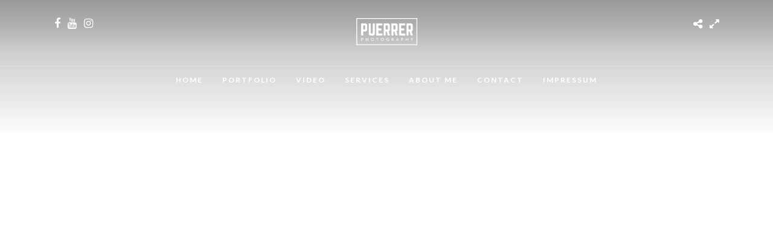

--- FILE ---
content_type: text/html; charset=UTF-8
request_url: http://puerrer.eu/leo-aumann/
body_size: 6264
content:
<!DOCTYPE html>
<html dir="ltr" lang="de-DE"
	prefix="og: https://ogp.me/ns#"  data-style="fullscreen" data-menu="centermenu">
<head>
<meta charset="UTF-8" />

<meta name="viewport" content="width=device-width, initial-scale=1, maximum-scale=1" />

<meta name="format-detection" content="telephone=no">

<link rel="profile" href="http://gmpg.org/xfn/11" />
<link rel="pingback" href="http://puerrer.eu/xmlrpc.php" />

		<link rel="shortcut icon" href="http://puerrer.eu/wp-content/uploads/2016/07/pp90-b.png" />
 

<title>Leo Aumann | PUERRER PHOTOGRAPHY</title>

		<!-- All in One SEO 4.3.8 - aioseo.com -->
		<meta name="robots" content="max-image-preview:large" />
		<link rel="canonical" href="http://puerrer.eu/leo-aumann/" />
		<meta name="generator" content="All in One SEO (AIOSEO) 4.3.8" />
		<meta property="og:locale" content="de_DE" />
		<meta property="og:site_name" content="PUERRER PHOTOGRAPHY | Portrait - Wedding - Image" />
		<meta property="og:type" content="article" />
		<meta property="og:title" content="Leo Aumann | PUERRER PHOTOGRAPHY" />
		<meta property="og:url" content="http://puerrer.eu/leo-aumann/" />
		<meta property="article:published_time" content="2020-11-22T00:40:56+00:00" />
		<meta property="article:modified_time" content="2020-11-22T00:41:43+00:00" />
		<meta name="twitter:card" content="summary_large_image" />
		<meta name="twitter:title" content="Leo Aumann | PUERRER PHOTOGRAPHY" />
		<script type="application/ld+json" class="aioseo-schema">
			{"@context":"https:\/\/schema.org","@graph":[{"@type":"BreadcrumbList","@id":"http:\/\/puerrer.eu\/leo-aumann\/#breadcrumblist","itemListElement":[{"@type":"ListItem","@id":"http:\/\/puerrer.eu\/#listItem","position":1,"item":{"@type":"WebPage","@id":"http:\/\/puerrer.eu\/","name":"Home","description":"Photography - Based in Vienna - Portrait, Travel & Videoproduction","url":"http:\/\/puerrer.eu\/"},"nextItem":"http:\/\/puerrer.eu\/leo-aumann\/#listItem"},{"@type":"ListItem","@id":"http:\/\/puerrer.eu\/leo-aumann\/#listItem","position":2,"item":{"@type":"WebPage","@id":"http:\/\/puerrer.eu\/leo-aumann\/","name":"Leo Aumann","url":"http:\/\/puerrer.eu\/leo-aumann\/"},"previousItem":"http:\/\/puerrer.eu\/#listItem"}]},{"@type":"Organization","@id":"http:\/\/puerrer.eu\/#organization","name":"PUERRER PHOTOGRAPHY","url":"http:\/\/puerrer.eu\/"},{"@type":"WebPage","@id":"http:\/\/puerrer.eu\/leo-aumann\/#webpage","url":"http:\/\/puerrer.eu\/leo-aumann\/","name":"Leo Aumann | PUERRER PHOTOGRAPHY","inLanguage":"de-DE","isPartOf":{"@id":"http:\/\/puerrer.eu\/#website"},"breadcrumb":{"@id":"http:\/\/puerrer.eu\/leo-aumann\/#breadcrumblist"},"datePublished":"2020-11-22T00:40:56+00:00","dateModified":"2020-11-22T00:41:43+00:00"},{"@type":"WebSite","@id":"http:\/\/puerrer.eu\/#website","url":"http:\/\/puerrer.eu\/","name":"PUERRER PHOTOGRAPHY","description":"Portrait - Wedding - Image","inLanguage":"de-DE","publisher":{"@id":"http:\/\/puerrer.eu\/#organization"}}]}
		</script>
		<script type="text/javascript" >
			window.ga=window.ga||function(){(ga.q=ga.q||[]).push(arguments)};ga.l=+new Date;
			ga('create', "UA-81915733-1", 'auto');
			ga('send', 'pageview');
		</script>
		<script async src="https://www.google-analytics.com/analytics.js"></script>
		<!-- All in One SEO -->

<link rel='dns-prefetch' href='//platform-api.sharethis.com' />
<link rel='dns-prefetch' href='//fonts.googleapis.com' />
<link rel='dns-prefetch' href='//s.w.org' />
<link rel="alternate" type="application/rss+xml" title="PUERRER PHOTOGRAPHY &raquo; Feed" href="http://puerrer.eu/feed/" />
<link rel="alternate" type="application/rss+xml" title="PUERRER PHOTOGRAPHY &raquo; Kommentar-Feed" href="http://puerrer.eu/comments/feed/" />
		<script type="text/javascript">
			window._wpemojiSettings = {"baseUrl":"https:\/\/s.w.org\/images\/core\/emoji\/11\/72x72\/","ext":".png","svgUrl":"https:\/\/s.w.org\/images\/core\/emoji\/11\/svg\/","svgExt":".svg","source":{"concatemoji":"http:\/\/puerrer.eu\/wp-includes\/js\/wp-emoji-release.min.js"}};
			!function(a,b,c){function d(a,b){var c=String.fromCharCode;l.clearRect(0,0,k.width,k.height),l.fillText(c.apply(this,a),0,0);var d=k.toDataURL();l.clearRect(0,0,k.width,k.height),l.fillText(c.apply(this,b),0,0);var e=k.toDataURL();return d===e}function e(a){var b;if(!l||!l.fillText)return!1;switch(l.textBaseline="top",l.font="600 32px Arial",a){case"flag":return!(b=d([55356,56826,55356,56819],[55356,56826,8203,55356,56819]))&&(b=d([55356,57332,56128,56423,56128,56418,56128,56421,56128,56430,56128,56423,56128,56447],[55356,57332,8203,56128,56423,8203,56128,56418,8203,56128,56421,8203,56128,56430,8203,56128,56423,8203,56128,56447]),!b);case"emoji":return b=d([55358,56760,9792,65039],[55358,56760,8203,9792,65039]),!b}return!1}function f(a){var c=b.createElement("script");c.src=a,c.defer=c.type="text/javascript",b.getElementsByTagName("head")[0].appendChild(c)}var g,h,i,j,k=b.createElement("canvas"),l=k.getContext&&k.getContext("2d");for(j=Array("flag","emoji"),c.supports={everything:!0,everythingExceptFlag:!0},i=0;i<j.length;i++)c.supports[j[i]]=e(j[i]),c.supports.everything=c.supports.everything&&c.supports[j[i]],"flag"!==j[i]&&(c.supports.everythingExceptFlag=c.supports.everythingExceptFlag&&c.supports[j[i]]);c.supports.everythingExceptFlag=c.supports.everythingExceptFlag&&!c.supports.flag,c.DOMReady=!1,c.readyCallback=function(){c.DOMReady=!0},c.supports.everything||(h=function(){c.readyCallback()},b.addEventListener?(b.addEventListener("DOMContentLoaded",h,!1),a.addEventListener("load",h,!1)):(a.attachEvent("onload",h),b.attachEvent("onreadystatechange",function(){"complete"===b.readyState&&c.readyCallback()})),g=c.source||{},g.concatemoji?f(g.concatemoji):g.wpemoji&&g.twemoji&&(f(g.twemoji),f(g.wpemoji)))}(window,document,window._wpemojiSettings);
		</script>
		<style type="text/css">
img.wp-smiley,
img.emoji {
	display: inline !important;
	border: none !important;
	box-shadow: none !important;
	height: 1em !important;
	width: 1em !important;
	margin: 0 .07em !important;
	vertical-align: -0.1em !important;
	background: none !important;
	padding: 0 !important;
}
</style>
<link rel='stylesheet' id='wpdm-font-awesome-css'  href='http://puerrer.eu/wp-content/plugins/download-manager/assets/fontawesome/css/all.css' type='text/css' media='all' />
<link rel='stylesheet' id='wpdm-bootstrap-css'  href='http://puerrer.eu/wp-content/plugins/download-manager/assets/bootstrap/css/bootstrap.css' type='text/css' media='all' />
<link rel='stylesheet' id='wpdm-front-css'  href='http://puerrer.eu/wp-content/plugins/download-manager/assets/css/front.css' type='text/css' media='all' />
<link rel='stylesheet' id='rs-plugin-settings-css'  href='http://puerrer.eu/wp-content/plugins/revslider/public/assets/css/settings.css' type='text/css' media='all' />
<style id='rs-plugin-settings-inline-css' type='text/css'>
#rs-demo-id {}
</style>
<link rel='stylesheet' id='reset-css-css'  href='http://puerrer.eu/wp-content/themes/photome/css/reset.css' type='text/css' media='all' />
<link rel='stylesheet' id='wordpress-css-css'  href='http://puerrer.eu/wp-content/themes/photome/css/wordpress.css' type='text/css' media='all' />
<link rel='stylesheet' id='animation.css-css'  href='http://puerrer.eu/wp-content/themes/photome/css/animation.css' type='text/css' media='all' />
<link rel='stylesheet' id='magnific-popup-css'  href='http://puerrer.eu/wp-content/themes/photome/css/magnific-popup.css' type='text/css' media='all' />
<link rel='stylesheet' id='jquery-ui-css-css'  href='http://puerrer.eu/wp-content/themes/photome/css/jqueryui/custom.css' type='text/css' media='all' />
<link rel='stylesheet' id='mediaelement-css'  href='http://puerrer.eu/wp-includes/js/mediaelement/mediaelementplayer-legacy.min.css' type='text/css' media='all' />
<link rel='stylesheet' id='flexslider-css'  href='http://puerrer.eu/wp-content/themes/photome/js/flexslider/flexslider.css' type='text/css' media='all' />
<link rel='stylesheet' id='tooltipster-css'  href='http://puerrer.eu/wp-content/themes/photome/css/tooltipster.css' type='text/css' media='all' />
<link rel='stylesheet' id='odometer-theme-css'  href='http://puerrer.eu/wp-content/themes/photome/css/odometer-theme-minimal.css' type='text/css' media='all' />
<link rel='stylesheet' id='hw-parallax.css-css'  href='http://puerrer.eu/wp-content/themes/photome/css/hw-parallax.css' type='text/css' media='all' />
<link rel='stylesheet' id='screen.css-css'  href='http://puerrer.eu/wp-content/themes/photome/css/screen.css' type='text/css' media='all' />
<link rel='stylesheet' id='fontawesome-css'  href='http://puerrer.eu/wp-content/themes/photome/css/font-awesome.min.css' type='text/css' media='all' />
<link rel='stylesheet' id='custom_css-css'  href='http://puerrer.eu/wp-content/themes/photome/templates/custom-css.php' type='text/css' media='all' />
<link rel='stylesheet' id='google_font0-css'  href='http://fonts.googleapis.com/css?family=Lato%3A300%2C400%2C700%2C400italic&#038;subset=latin%2Ccyrillic-ext%2Cgreek-ext%2Ccyrillic' type='text/css' media='all' />
<link rel='stylesheet' id='google_font1-css'  href='http://fonts.googleapis.com/css?family=Oswald%3A300%2C400%2C700%2C400italic&#038;subset=latin%2Ccyrillic-ext%2Cgreek-ext%2Ccyrillic' type='text/css' media='all' />
<link rel='stylesheet' id='responsive-css'  href='http://puerrer.eu/wp-content/themes/photome/css/grid.css' type='text/css' media='all' />
<link rel='stylesheet' id='kirki_google_fonts-css'  href='//fonts.googleapis.com/css?family=Lato%3Aregular%2Citalic%2C700%2C%7COswald%3Aregular%2C700%2C300%2C900%2C600%2C400&#038;subset=all' type='text/css' media='all' />
<link rel='stylesheet' id='kirki-styles-global-css'  href='http://puerrer.eu/wp-content/themes/photome/modules/kirki/assets/css/kirki-styles.css' type='text/css' media='all' />
<script type='text/javascript'>
/* <![CDATA[ */
var wpdm_url = {"home":"http:\/\/puerrer.eu\/","site":"http:\/\/puerrer.eu\/","ajax":"http:\/\/puerrer.eu\/wp-admin\/admin-ajax.php"};
/* ]]> */
</script>
<script type='text/javascript' src='http://puerrer.eu/wp-includes/js/jquery/jquery.js'></script>
<script type='text/javascript' src='http://puerrer.eu/wp-includes/js/jquery/jquery-migrate.min.js'></script>
<script type='text/javascript' src='http://puerrer.eu/wp-content/plugins/download-manager/assets/bootstrap/js/bootstrap.min.js'></script>
<script type='text/javascript' src='http://puerrer.eu/wp-content/plugins/download-manager/assets/js/front.js'></script>
<script type='text/javascript' src='http://puerrer.eu/wp-content/plugins/download-manager/assets/js/chosen.jquery.min.js'></script>
<script type='text/javascript' src='http://puerrer.eu/wp-content/plugins/revslider/public/assets/js/jquery.themepunch.tools.min.js'></script>
<script type='text/javascript' src='http://puerrer.eu/wp-content/plugins/revslider/public/assets/js/jquery.themepunch.revolution.min.js'></script>
<script type='text/javascript' src='//platform-api.sharethis.com/js/sharethis.js?#product=ga'></script>
<link rel='https://api.w.org/' href='http://puerrer.eu/wp-json/' />
<link rel="EditURI" type="application/rsd+xml" title="RSD" href="http://puerrer.eu/xmlrpc.php?rsd" />
<link rel="wlwmanifest" type="application/wlwmanifest+xml" href="http://puerrer.eu/wp-includes/wlwmanifest.xml" /> 
<meta name="generator" content="WordPress 4.9.8" />
<link rel='shortlink' href='http://puerrer.eu/?p=7965' />
<link rel="alternate" type="application/json+oembed" href="http://puerrer.eu/wp-json/oembed/1.0/embed?url=http%3A%2F%2Fpuerrer.eu%2Fleo-aumann%2F" />
<link rel="alternate" type="text/xml+oembed" href="http://puerrer.eu/wp-json/oembed/1.0/embed?url=http%3A%2F%2Fpuerrer.eu%2Fleo-aumann%2F&#038;format=xml" />

        <script>
            var wpdm_site_url = 'http://puerrer.eu/';
            var wpdm_home_url = 'http://puerrer.eu/';
            var ajax_url = 'http://puerrer.eu/wp-admin/admin-ajax.php';
            var wpdm_ajax_url = 'http://puerrer.eu/wp-admin/admin-ajax.php';
            var wpdm_ajax_popup = '0';
        </script>


        		<style type="text/css">.recentcomments a{display:inline !important;padding:0 !important;margin:0 !important;}</style>
		<meta name="generator" content="Powered by Slider Revolution 5.2.6 - responsive, Mobile-Friendly Slider Plugin for WordPress with comfortable drag and drop interface." />
<link rel="icon" href="http://puerrer.eu/wp-content/uploads/2016/08/cropped-pp03-32x32.png" sizes="32x32" />
<link rel="icon" href="http://puerrer.eu/wp-content/uploads/2016/08/cropped-pp03-192x192.png" sizes="192x192" />
<link rel="apple-touch-icon-precomposed" href="http://puerrer.eu/wp-content/uploads/2016/08/cropped-pp03-180x180.png" />
<meta name="msapplication-TileImage" content="http://puerrer.eu/wp-content/uploads/2016/08/cropped-pp03-270x270.png" />
<meta name="generator" content="WordPress Download Manager 2.9.90" />
            <style>
                                @import url('https://fonts.googleapis.com/css?family=Cantarell:400,700');
                


                .w3eden .fetfont,
                .w3eden .btn,
                .w3eden .btn.wpdm-front h3.title,
                .w3eden .wpdm-social-lock-box .IN-widget a span:last-child,
                .w3eden #xfilelist .panel-heading,
                .w3eden .wpdm-frontend-tabs a,
                .w3eden .alert:before,
                .w3eden .panel .panel-heading,
                .w3eden .discount-msg,
                .w3eden .panel.dashboard-panel h3,
                .w3eden #wpdm-dashboard-sidebar .list-group-item,
                .w3eden #package-description .wp-switch-editor,
                .w3eden .w3eden.author-dashbboard .nav.nav-tabs li a,
                .w3eden .wpdm_cart thead th,
                .w3eden #csp .list-group-item,
                .w3eden .modal-title {
                    font-family: Cantarell, -apple-system, BlinkMacSystemFont, "Segoe UI", Roboto, Helvetica, Arial, sans-serif, "Apple Color Emoji", "Segoe UI Emoji", "Segoe UI Symbol";
                    text-transform: uppercase;
                    font-weight: 700;
                }
                .w3eden #csp .list-group-item{
                    text-transform: unset;
                }
            </style>
                    <style>

            :root{
                --color-primary: #4a8eff;
                --color-primary-hover: #4a8eff;
                --color-primary-active: #4a8eff;
                --color-success: #4a8eff;
                --color-success-hover: #4a8eff;
                --color-success-active: #4a8eff;
                --color-info: #2CA8FF;
                --color-info-hover: #2CA8FF;
                --color-info-active: #2CA8FF;
                --color-warning: orange;
                --color-warning-hover: orange;
                --color-warning-active: orange;
                --color-danger: #ff5062;
                --color-danger-hover: #ff5062;
                --color-danger-active: #ff5062;
                --color-green: #30b570;
                --color-blue: #0073ff;
                --color-purple: #8557D3;
                --color-red: #ff5062;
                --color-muted: rgba(69, 89, 122, 0.6);
                --wpdm-font: Cantarell, -apple-system, BlinkMacSystemFont, "Segoe UI", Roboto, Helvetica, Arial, sans-serif, "Apple Color Emoji", "Segoe UI Emoji", "Segoe UI Symbol";
            }


        </style>
        </head>

<body class="page-template page-template-page-youtube page-template-page-youtube-php page page-id-7965">

		<input type="hidden" id="pp_menu_layout" name="pp_menu_layout" value="centermenu"/>
	<input type="hidden" id="pp_enable_right_click" name="pp_enable_right_click" value="1"/>
	<input type="hidden" id="pp_enable_dragging" name="pp_enable_dragging" value=""/>
	<input type="hidden" id="pp_image_path" name="pp_image_path" value="http://puerrer.eu/wp-content/themes/photome/images/"/>
	<input type="hidden" id="pp_homepage_url" name="pp_homepage_url" value="http://puerrer.eu"/>
	<input type="hidden" id="pp_ajax_search" name="pp_ajax_search" value="1"/>
	<input type="hidden" id="pp_fixed_menu" name="pp_fixed_menu" value="1"/>
	<input type="hidden" id="pp_topbar" name="pp_topbar" value="0"/>
	<input type="hidden" id="post_client_column" name="post_client_column" value="4"/>
	<input type="hidden" id="pp_back" name="pp_back" value="Back"/>
	<input type="hidden" id="pp_page_title_img_blur" name="pp_page_title_img_blur" value="1"/>
	<input type="hidden" id="tg_portfolio_filterable_link" name="tg_portfolio_filterable_link" value=""/>
	<input type="hidden" id="$tg_flow_enable_reflection" name="$tg_flow_enable_reflection" value="1"/>
	
		<input type="hidden" id="pp_footer_style" name="pp_footer_style" value="4"/>
	
	<!-- Begin mobile menu -->
	<div class="mobile_menu_wrapper">
		<a id="close_mobile_menu" href="javascript:;"><i class="fa fa-close"></i></a>
		
		    	<form role="search" method="get" name="searchform" id="searchform" action="http://puerrer.eu/">
    	    <div>
    	    	<input type="text" value="" name="s" id="s" autocomplete="off" placeholder="Search..."/>
    	    	<button>
    	        	<i class="fa fa-search"></i>
    	        </button>
    	    </div>
    	    <div id="autocomplete"></div>
    	</form>
    	    	
    	    	
    	    	
	    <div class="menu-sidebar-menu-mobile-container"><ul id="mobile_main_menu" class="mobile_main_nav"><li id="menu-item-3952" class="menu-item menu-item-type-post_type menu-item-object-page menu-item-home menu-item-3952"><a href="http://puerrer.eu/">Home</a></li>
<li id="menu-item-4644" class="menu-item menu-item-type-post_type menu-item-object-page menu-item-4644"><a href="http://puerrer.eu/home-portfolio/">Portfolio</a></li>
<li id="menu-item-6443" class="menu-item menu-item-type-post_type menu-item-object-page menu-item-6443"><a href="http://puerrer.eu/mainvideo/">VIDEO</a></li>
<li id="menu-item-6718" class="menu-item menu-item-type-post_type menu-item-object-page menu-item-6718"><a href="http://puerrer.eu/services/">SERVICES</a></li>
<li id="menu-item-6445" class="menu-item menu-item-type-post_type menu-item-object-page menu-item-6445"><a href="http://puerrer.eu/about/">About Me</a></li>
<li id="menu-item-6446" class="menu-item menu-item-type-post_type menu-item-object-page menu-item-6446"><a href="http://puerrer.eu/contact/">Contact Me</a></li>
</ul></div>		
		<!-- Begin side menu sidebar -->
		<div class="page_content_wrapper">
			<div class="sidebar_wrapper">
		        <div class="sidebar">
		        
		        	<div class="content">
		        
		        		<ul class="sidebar_widget">
		        				        		</ul>
		        	
		        	</div>
		    
		        </div>
			</div>
		</div>
		<!-- End side menu sidebar -->
	</div>
	<!-- End mobile menu -->

	<!-- Begin template wrapper -->
	<div id="wrapper" class="hasbg">
	
	
<div class="header_style_wrapper">
<!-- End top bar -->

<div class="top_bar  hasbg">
    	
    	<!-- Begin logo -->
    	<div id="logo_wrapper">
    	<div class="social_wrapper">
    <ul>
    	    	<li class="facebook"><a target="_blank" href="https://www.facebook.com/puerrer.photography"><i class="fa fa-facebook"></i></a></li>
    	    	    	    	    	<li class="youtube"><a target="_blank" title="Youtube" href="https://www.youtube.com/channel/UC0b9RgNl75ZQytRxOrDf1oA"><i class="fa fa-youtube"></i></a></li>
    	    	    	    	    	    	    	                <li class="instagram"><a target="_blank" title="Instagram" href="http://instagram.com/kopfbild"><i class="fa fa-instagram"></i></a></li>
                            </ul>
</div>    	
    	<!-- Begin right corner buttons -->
    	<div id="logo_right_button">
    					<div class="post_share_wrapper">
				<a id="page_share" href="javascript:;"><i class="fa fa-share-alt"></i></a>
			</div>
			    	
    					<div class="view_fullscreen_wrapper">
				<a id="page_maximize" href="javascript:;"><i class="fa fa-expand"></i></a>
				<a id="page_minimize" href="javascript:;"><i class="fa fa-compress"></i></a>
			</div>
						
			    	
	    	<!-- Begin side menu -->
			<a href="#" id="mobile_nav_icon"></a>
			<!-- End side menu -->
			
    	</div>
    	<!-- End right corner buttons -->
    	
    	    	<div id="logo_normal" class="logo_container">
    		<div class="logo_align">
	    	    <a id="custom_logo" class="logo_wrapper hidden" href="http://puerrer.eu">
	    	    						<img src="http://puerrer.eu/wp-content/uploads/2016/07/pp90-b.png" alt="" width="101" height="45"/>
						    	    </a>
    		</div>
    	</div>
    	    	
    	    	<div id="logo_transparent" class="logo_container">
    		<div class="logo_align">
	    	    <a id="custom_logo_transparent" class="logo_wrapper default" href="http://puerrer.eu">
	    	    						<img src="http://puerrer.eu/wp-content/uploads/2016/07/pp90-w.png" alt="" width="101" height="45"/>
						    	    </a>
    		</div>
    	</div>
    	    	<!-- End logo -->
    	</div>
        
		        <div id="menu_wrapper">
	        <div id="nav_wrapper">
	        	<div class="nav_wrapper_inner">
	        		<div id="menu_border_wrapper">
	        			<div class="menu-home-new-container"><ul id="main_menu" class="nav"><li id="menu-item-3994" class="menu-item menu-item-type-post_type menu-item-object-page menu-item-home menu-item-3994"><a href="http://puerrer.eu/">Home</a></li>
<li id="menu-item-4652" class="menu-item menu-item-type-post_type menu-item-object-page menu-item-4652"><a href="http://puerrer.eu/home-portfolio/">Portfolio</a></li>
<li id="menu-item-5800" class="menu-item menu-item-type-post_type menu-item-object-page menu-item-5800"><a href="http://puerrer.eu/mainvideo/">VIDEO</a></li>
<li id="menu-item-6716" class="menu-item menu-item-type-post_type menu-item-object-page menu-item-6716"><a href="http://puerrer.eu/services/">SERVICES</a></li>
<li id="menu-item-3943" class="menu-item menu-item-type-post_type menu-item-object-page menu-item-3943"><a href="http://puerrer.eu/about/">About Me</a></li>
<li id="menu-item-3944" class="menu-item menu-item-type-post_type menu-item-object-page menu-item-3944"><a href="http://puerrer.eu/contact/">Contact</a></li>
<li id="menu-item-7685" class="menu-item menu-item-type-post_type menu-item-object-page menu-item-7685"><a href="http://puerrer.eu/impressum/">Impressum</a></li>
</ul></div>	        		</div>
	        	</div>
	        </div>
	        <!-- End main nav -->
        </div>
            </div>
</div>

<div id="youtube_bg">
	<iframe src="//www.youtube.com/embed/9Vr25K1S6Qw?autoplay=1&hd=1&rel=0&showinfo=0&wmode=opaque" frameborder="0" allowfullscreen></iframe>
</div>



<div class="footer_bar fullscreen  ">

		<div id="footer" class="fullscreen">
	<ul class="sidebar_widget four">
	    	</ul>
	</div>
	<br class="clear"/>
	
	<div class="footer_bar_wrapper fullscreen">
			    <div id="copyright">© COPYRIGHT - PÜRRER PHILIPP </div><br class="clear"/>	    
	    	    	<a id="toTop"><i class="fa fa-angle-up"></i></a>
	    	</div>
</div>

</div>


<div id="overlay_background">
		<div id="fullscreen_share_wrapper">
		<div class="fullscreen_share_content">
	<div id="social_share_wrapper" >
	<ul>
		<li><a class="tooltip" title="Share On Facebook" target="_blank" href="https://www.facebook.com/sharer/sharer.php?u=http://puerrer.eu/leo-aumann/"><i class="fa fa-facebook marginright"></i></a></li>
		<li><a class="tooltip" title="Share On Twitter" target="_blank" href="https://twitter.com/intent/tweet?original_referer=http://puerrer.eu/leo-aumann/&url=http://puerrer.eu/leo-aumann/"><i class="fa fa-twitter marginright"></i></a></li>
		<li><a class="tooltip" title="Share On Pinterest" target="_blank" href="http://www.pinterest.com/pin/create/button/?url=http://puerrer.eu/leo-aumann/&media="><i class="fa fa-pinterest marginright"></i></a></li>
		<li><a class="tooltip" title="Share On Google+" target="_blank" href="https://plus.google.com/share?url=http://puerrer.eu/leo-aumann/"><i class="fa fa-google-plus marginright"></i></a></li>
	</ul>
</div>		</div>
	</div>
	</div>



<script>
    jQuery(document).ready(function () {
		jQuery.post('http://puerrer.eu?ga_action=googleanalytics_get_script', {action: 'googleanalytics_get_script'}, function(response) {
			var F = new Function ( response );
			return( F() );
		});
    });
</script><script type='text/javascript' src='http://puerrer.eu/wp-includes/js/jquery/jquery.form.min.js'></script>
<script type='text/javascript' src='http://puerrer.eu/wp-content/themes/photome/js/jquery.magnific-popup.js'></script>
<script type='text/javascript' src='http://puerrer.eu/wp-content/themes/photome/js/jquery.easing.js'></script>
<script type='text/javascript' src='http://puerrer.eu/wp-content/themes/photome/js/waypoints.min.js'></script>
<script type='text/javascript' src='http://puerrer.eu/wp-content/themes/photome/js/jquery.isotope.js'></script>
<script type='text/javascript' src='http://puerrer.eu/wp-content/themes/photome/js/jquery.masory.js'></script>
<script type='text/javascript' src='http://puerrer.eu/wp-content/themes/photome/js/jquery.tooltipster.min.js'></script>
<script type='text/javascript' src='http://puerrer.eu/wp-content/themes/photome/js/hw-parallax.js'></script>
<script type='text/javascript' src='http://puerrer.eu/wp-content/themes/photome/js/custom_plugins.js'></script>
<script type='text/javascript' src='http://puerrer.eu/wp-content/themes/photome/js/custom.js'></script>
<script type='text/javascript' src='http://puerrer.eu/wp-includes/js/wp-embed.min.js'></script>
</body>
</html>


--- FILE ---
content_type: text/plain
request_url: https://www.google-analytics.com/j/collect?v=1&_v=j102&a=638461298&t=pageview&_s=1&dl=http%3A%2F%2Fpuerrer.eu%2Fleo-aumann%2F&ul=en-us%40posix&dt=Leo%20Aumann%20%7C%20PUERRER%20PHOTOGRAPHY&sr=1280x720&vp=1280x720&_u=IEBAAEABAAAAACAAI~&jid=69070193&gjid=1036945215&cid=225920343.1766518621&tid=UA-81915733-1&_gid=305156900.1766518621&_r=1&_slc=1&z=1001883347
body_size: -448
content:
2,cG-JQZLZPMW9M